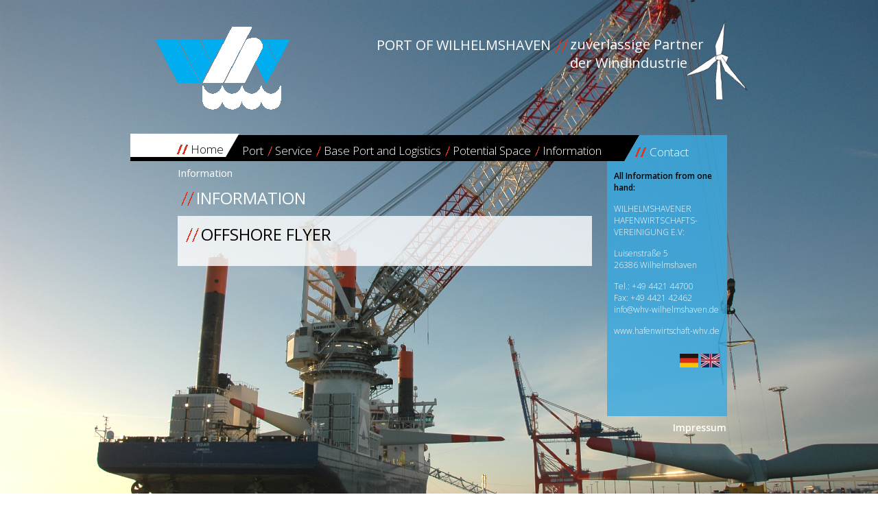

--- FILE ---
content_type: text/html; charset=utf-8
request_url: http://www.wilhelmshaven-windenergie.de/index.php?id=161&L=1
body_size: 12320
content:
<?xml version="1.0" encoding="utf-8"?>
<!DOCTYPE html
    PUBLIC "-//W3C//DTD XHTML 1.0 Transitional//EN"
    "http://www.w3.org/TR/xhtml1/DTD/xhtml1-transitional.dtd">
<html xml:lang="de" lang="de" xmlns="http://www.w3.org/1999/xhtml">
<head>

<meta http-equiv="Content-Type" content="text/html; charset=utf-8" />
<!-- 
	This website is powered by TYPO3 - inspiring people to share!
	TYPO3 is a free open source Content Management Framework initially created by Kasper Skaarhoj and licensed under GNU/GPL.
	TYPO3 is copyright 1998-2017 of Kasper Skaarhoj. Extensions are copyright of their respective owners.
	Information and contribution at http://typo3.org/
-->

<base href="http://www.wilhelmshaven-windenergie.de/" />

<title>Wilhelmshaven Windenergie</title>
<meta name="generator" content="TYPO3 CMS" />
<meta name="copyright" content="Wilhelmshavener Hafenwirtschafts-Vereinigung e.V." />
<meta name="revisit" content="7 days" />
<meta name="audience" content="Alle" />
<meta name="robots" content="INDEX,FOLLOW" />
<meta name="language" content="de" />
<meta name="keywords" content="Offshore-Windenergie,wilhelmshaven windenergie, Offshore, windpark, wilhelmshaven offshore, Windindustrie, Küstenvorfeld, Repowering, hafenflächen, servicehafen, schutzhafen, montagehafen, produktionshafen, AWZ, entsorgung offshore, umschlag windkraftkomponenten, offshore helikopter, 25.000 MW, Jade Stahl, Jade-Weser-Logistik. MWB, Nordfrost, navitek, Jade-dienst, NPorts, JadeBay, WFG, Turbo-Technik, Neue jade werft, rhenus, taucher offshore, flächenpotential offshore, flächenpotential" />


<link rel="stylesheet" type="text/css" href="typo3temp/stylesheet_c6a0efa992.css?1622724203" media="all" />
<link rel="stylesheet" type="text/css" href="fileadmin/templates_relaunch/style.css?1472192174" media="all" />







<link href='http://fonts.googleapis.com/css?family=Open+Sans:600italic,400,300,600' rel='stylesheet' type='text/css' /><!--[if IE 8]><link rel="stylesheet" type="text/css" media="screen" href="fileadmin/templates_relaunch/style_ie8.css"  /><![endif]--><title>Information / Wilhelmshavener Hafenwirtschafts-Vereinigung e.V.</title><script type="text/javascript">
  var _gaq = _gaq || [];
  _gaq.push(['_setAccount', 'UA-54137758-1']);
  _gaq.push(['_trackPageview']);
 
  (function() {
    var ga = document.createElement('script'); ga.type = 'text/javascript'; ga.async = true;
    ga.src = ('https:' == document.location.protocol ? 'https://ssl' : 'http://www') + '.google-analytics.com/ga.js';
    var s = document.getElementsByTagName('script')[0]; s.parentNode.insertBefore(ga, s);
  })();
  
  //Google Analytics Disable tracking if the opt-out cookie exists
  var gaProperty = 'UA-54137758-1';
  var disableStr = 'ga-disable-' + gaProperty;
  if (document.cookie.indexOf(disableStr + '=true') > -1) {
  window[disableStr] = true;
  }
  // Opt-out function
  function gaOptout() {
  document.cookie = disableStr + '=true; expires=Thu, 31 Dec 2099 23:59:59 UTC; path=/';
  window[disableStr] = true;
  }
</script>


</head>
<body style="background-image:url(uploads/media/hintergrundbild.jpg); background-repeat: no-repeat; background-size: cover; background-attachment: fixed;">



    <div id="wrapper">
    
        <div id="head">
        
        	<div id="logo"><a href="/index.php?id=156"><img src="fileadmin/templates_relaunch/img/logo.png" alt="Wilhelmshaven Windenergie" /></a></div>
            <div id="slogan"><h1>PORT OF WILHELMSHAVEN</h1></div>
            <div id="windrad">
            <p>	
            zuverl&auml;ssige Partner<br />
			der Windindustrie
            </p>
            </div>
            
        </div>
        
        <div id="navigation">
			<ul id="nav1"><li class="first"><a href="en/home.html" title="Home">Home</a></li><li><a href="en/port.html" title="Port">Port</a></li><li><a href="en/service.html" title="Service">Service</a><ul id="nav2"><li class="first"><a href="en/service/hydraulik-pneumatik-mess-und-regeltechnik.html" title="Hydraulic, Pneumatic, Measuring and Control Technology">Hydraulic, Pneumatic, Measuring and Control Technology</a></li><li><a href="en/service/werftdienstleistungen.html" title="Shipyard services">Shipyard services</a></li><li><a href="en/service/korrosionsschutz.html" title="Corrosion Protection">Corrosion Protection</a></li><li><a href="en/service/offshore-versorgung-und-training.html" title="Offshore Supply and Training">Offshore Supply and Training</a></li><li><a href="en/service/taucherei-und-wasserbau.html" title="Diving and Water Engineering">Diving and Water Engineering</a></li><li><a href="en/service/projektbetreuung-und-beratung.html" title="Project Monitoring and Consulting">Project Monitoring and Consulting</a></li><li><a href="en/service/entsorgung.html" title="Disposal">Disposal</a></li><li class="last"><a href="en/service/scaffolding.html" title="Scaffolding">Scaffolding</a></li></ul></li><li><a href="en/basishafen-logistik.html" title="Base Port and Logistics">Base Port and Logistics</a><ul id="nav2"><li class="first"><a href="en/basishafen-logistik/vor-montage.html" title="Pre-/ assembly">Pre-/ assembly</a></li><li><a href="en/basishafen-logistik/ro-ro-dienstleistungen.html" title="Ro-Ro-Services">Ro-Ro-Services</a></li><li><a href="en/basishafen-logistik/lagerung.html" title="Storage">Storage</a></li><li><a href="en/basishafen-logistik/umschlag.html" title="Handling">Handling</a></li><li class="last"><a href="en/basishafen-logistik/liegeplaetze-fuer-offshore-schiffe.html" title="Berths for Offshore Ships">Berths for Offshore Ships</a></li></ul></li><li><a href="en/potential-space.html" title="Potential Space">Potential Space</a><ul id="nav2"><li class="first"><a href="en/flaechenpotential/kurzfristige-ansiedlungsmoeglichkeiten.html" title="Short-term Settlement Areas">Short-term Settlement Areas</a></li><li><a href="en/flaechenpotential/mittelfristige-ansiedlungsmoeglichkeiten.html" title="Middle-term Settlement Areas">Middle-term Settlement Areas</a></li><li class="last"><a href="en/potential-space/long-term-settlement-areas.html" title="Long-term Settlement Areas">Long-term Settlement Areas</a></li></ul></li><li class="last"><a href="en/infomaterial.html" title="Information">Information</a></li></ul>
        </div>
        <div id="navigation-ende"></div>
        
        <div id="content-wrapper">
        	<div id="content-left">
                <div id="breadcrumb">
                    Information
                </div>   
                
                <div id="inhalt">  
                	<!--TYPO3SEARCH_begin-->

                    
	<!--  CONTENT ELEMENT, uid:1710/header [begin] -->
		<div id="c1710" class="csc-default">
		<!--  Header: [begin] -->
			<div class="csc-header csc-header-n1"><h1 class="csc-firstHeader">Information</h1></div>
		<!--  Header: [end] -->
			</div>
	<!--  CONTENT ELEMENT, uid:1710/header [end] -->
		
	<!--  CONTENT ELEMENT, uid:1714/textpic [begin] -->
		<div id="c1714" class="csc-default">
		<!--  Image block: [begin] -->
			<div class="csc-textpic-text">
		<!--  Text: [begin] -->
			<h1>Offshore Flyer</h1>
		<!--  Text: [end] -->
			</div>
		<!--  Image block: [end] -->
			</div>
	<!--  CONTENT ELEMENT, uid:1714/textpic [end] -->
		
	<!--  CONTENT ELEMENT, uid:1715/html [begin] -->
		<div id="c1715" class="csc-default csc-space-after-10">
		<!--  Raw HTML content: [begin] -->
			<iframe width="100%" height="411px" src="https://www.yumpu.com/en/document/embed/2j7Uin9FLY2csYeH" frameborder="0" allowfullscreen="true" allowtransparency="true"></iframe><br /><a href="https://www.yumpu.com/en/document/view/26764106/-service-base-port-and-logistics" target="_blank">
		<!--  Raw HTML content: [end] -->
			</div>
	<!--  CONTENT ELEMENT, uid:1715/html [end] -->
		
	<!--  CONTENT ELEMENT, uid:1716/text [begin] -->
		<div id="c1716" class="csc-default"><div class="text">
		<!--  Text: [begin] -->
			<h1>Download Offshore Flyer</h1>
		<!--  Text: [end] -->
			</div></div>
	<!--  CONTENT ELEMENT, uid:1716/text [end] -->
		
	<!--  CONTENT ELEMENT, uid:1717/uploads [begin] -->
		<div id="c1717" class="csc-default csc-space-after-10">
		<!--  File list: [begin] -->
			<ul class="csc-uploads csc-uploads-0"><li class="li-odd li-first csc-uploads-element csc-uploads-element-pdf"><span class="csc-uploads-fileName"><a href="fileadmin/_migrated/content_uploads/Flyer_english_download.pdf" target="_blank">Flyer english download.pdf</a></span></li></ul>
		<!--  File list: [end] -->
			</div>
	<!--  CONTENT ELEMENT, uid:1717/uploads [end] -->
		
	<!--  CONTENT ELEMENT, uid:1727/text [begin] -->
		<div id="c1727" class="csc-default"><div class="text">
		<!--  Text: [begin] -->
			<h1>Offshore Postcard</h1>
		<!--  Text: [end] -->
			</div></div>
	<!--  CONTENT ELEMENT, uid:1727/text [end] -->
		
	<!--  CONTENT ELEMENT, uid:1728/textpic [begin] -->
		<div id="c1728" class="csc-default">
		<!--  Image block: [begin] -->
			<div class="csc-textpic csc-textpic-center csc-textpic-below"><div class="csc-textpic-text"></div><div class="csc-textpic-imagewrap"><div class="csc-textpic-center-outer"><div class="csc-textpic-center-inner"><div class="csc-textpic-imagerow"><div class="csc-textpic-imagecolumn csc-textpic-firstcol csc-textpic-lastcol"><div class="csc-textpic-image csc-textpic-last"><img src="fileadmin/_processed_/csm_Engl.Postkarte_postkarte_Kopie_3dbe9f9203.jpg" width="600" height="431" alt="" border="0" /></div></div></div>
<div class="csc-textpic-imagerow csc-textpic-imagerow-last"><div class="csc-textpic-imagecolumn csc-textpic-firstcol csc-textpic-lastcol"><div class="csc-textpic-image csc-textpic-last"><img src="fileadmin/_processed_/csm_Englisch_Postkarte_hinten_Kopie_52a75c6751.jpg" width="600" height="431" alt="" border="0" /></div></div></div></div></div></div></div>
		<!--  Image block: [end] -->
			</div>
	<!--  CONTENT ELEMENT, uid:1728/textpic [end] -->
		
	<!--  CONTENT ELEMENT, uid:1729/text [begin] -->
		<div id="c1729" class="csc-default csc-space-after-10"><div class="text">
		<!--  Text: [begin] -->
			<p class="bodytext">Please order a copy via e-mail.</p>
		<!--  Text: [end] -->
			</div></div>
	<!--  CONTENT ELEMENT, uid:1729/text [end] -->
		
                    
                    <!--TYPO3SEARCH_end-->
                </div>
                
                <div id="copyright">
                    <p>copyright: Wilhelmshavener Hafenwirtschafts-Vereinigung e.V. // TYPO3: <a href="http://www.soldesign.de" alt="SOL.Service Online" target="_new">SOL.Service Online</a></p>
                </div>
                
            </div>
            
            <div id="content-right">
                <div id="kontaktbox">
                    
	<!--  CONTENT ELEMENT, uid:1464/text [begin] -->
		<div id="c1464" class="csc-default">
		<!--  Header: [begin] -->
			<div class="csc-header csc-header-n1"><h1 class="csc-firstHeader">Contact</h1></div>
		<!--  Header: [end] -->
			
		<!--  Text: [begin] -->
			<p class="bodytext"><b>All Information from one hand:</b></p>
<p class="bodytext">WILHELMSHAVENER&nbsp;<br />HAFENWIRTSCHAFTS-<br />VEREINIGUNG E.V:</p>
<p class="bodytext">Luisenstraße 5<br />26386 Wilhelmshaven</p>
<p class="bodytext">Tel.: +49 4421 44700<br />Fax: +49 4421 42462<br /><a href="mailto:info@whv-wilhelmshaven.de">info@whv-wilhelmshaven.de</a></p>
<p class="bodytext"><a href="http://www.hafenwirtschaft-whv.de" title="Opens external link in new window" target="_blank" class="external-link-new-window">www.hafenwirtschaft-whv.de</a></p>
		<!--  Text: [end] -->
			</div>
	<!--  CONTENT ELEMENT, uid:1464/text [end] -->
		
                    
                    <div id="sprachen">
                    <a href="index.php?id=161&L=0"><img style="border:none;" src="fileadmin/templates_relaunch/flaggen/deu.jpg" alt="Flagge Deutsch" /></a>&nbsp;<a href="index.php?id=161&L=1"><img style="border:none;" src="fileadmin/templates_relaunch/flaggen/eng.jpg" alt="Flagge english" /></a>
                    </div>
                </div>
            </div>
        	<div id="footer">
        		<ul><li><a href="en/weiteres/impressum.html">Impressum</a></li></ul>
        	</div>
        </div>
        
    </div>




</body>
</html>

--- FILE ---
content_type: text/css
request_url: http://www.wilhelmshaven-windenergie.de/fileadmin/templates_relaunch/style.css?1472192174
body_size: 11167
content:
/* 
Farben: Hellblau: 	#009fe3
		Rot:		#d93721
		Dunkelblau:	#00305d
		Schwarz:	#000000
		Weiß:		#FFFFFF
*/


* {
	margin: 0;
	padding: 0;
}

p {
	font-size: 14px;
	margin-bottom: 14px;
}

h1, h2, h3, h4, h5 {
}
a {
	text-decoration:none;
	color: #009fe3;
	font-weight: bold;
}
sub {
	font-size: 11px;
}
body {
	font-family: 'Open Sans', sans-serif;
	font-size: 14px;
	width: 100%;
	height: 100%;
}
/*
div#hintergrund {
}
	#hintergrund img {
		position: fixed;
		height: 100%;
		width: auto;
		top: 0;
		left: 0;
	}
*/
#wrapper {
	width: 900px;
	position: relative;
	height: 100%;
	float: left;
	left: 50%;
	margin-left: -450px;
	margin-bottom: 50px;
}

#head {
	width: 900px;
	height: 132px;
	margin-top: 30px;
}
	#logo {
		margin-left: 30px;
		height: 115px;
		width: 271px;
		float: left;
	}
	#slogan {
		width: 312px;
		height: 93px;
		float: left;
		padding-top: 22px;
	}
		#slogan h1 {
			color: #FFFFFF;
			font-size: 20px;
			font-weight: 400;
			text-align: right;
		}
	#windrad {
		width: 281px;
		height: 115px;
		margin-left: 6px;
		float: left;
		background-image:url(img/Windrad.png);
		background-repeat:no-repeat;
		background-position:right top;
	}
		#windrad p {
			padding-top: 21px;
			font-size: 20px;
			line-height: 27px;
			color: #FFFFFF;
			background-image:url(img/slash-gross.png);
			background-repeat:no-repeat;
			background-position: center left;
			padding-left: 22px;
		}
		
#navigation {
	width: 720px;
	float: left;
	height: 38px;
	background-color:#000000;
	background-image:url(img/navi-black-end.png);
	background-repeat: no-repeat;
	position: relative;
	margin-top: 35px;
}
	#navigation ul#nav1 {
		list-style-type: none;
	}
	#navigation ul#nav1 > li {
		float: left;
		color: #d93721;
		font-weight: 100;
		font-size: 17px;
		padding-top: 11px;
		background-image:url(img/navi-trennstrich.png);
		background-repeat: no-repeat;
		background-position: right 17px;
		padding-right: 13px;
		margin-right: 4px;
		position:relative;
	}
	#navigation ul#nav1 > li a {
		color: #FFF;
		font-weight: 100;
	}
	#navigation ul#nav1 > li.first {
		background-image:url(img/navi-white.png);
		background-repeat: no-repeat;
		background-position:right;
		width: 146px;
		margin-top: -2px;
	}
	#navigation ul#nav1 > li.first a{
		color: #000;
		background-image:url(img/navi-first-bg.png);
		background-repeat:no-repeat;
		background-position:center left;
		padding-left: 20px;
		margin-left: 68px;
	}
	#navigation ul#nav1 > li.last {
		background: none !important;
	}
	#navigation ul#nav1 li:hover > ul {
		display: block;
		white-space:nowrap;
	}
	#navigation ul#nav2 {
		position: absolute;
		display: none;
		list-style-type: none;
	}
	#navigation ul#nav2 li {
		background-color: rgba(0,0,0,0.4);
		margin-left: -13px;
	}
	#navigation ul#nav2 a {
		padding: 5px;
		display: block;
	}
	
#navigation-ende {
	width:180px;
	float:left;
	height:38px;
	background-image:url(img/navi-black-end.png);
	background-repeat: no-repeat;
	background-position:left;
	background-color:transparent;
	
	position: relative;
	margin-top: 35px;
}

#content-wrapper {
	float: left;
	width: 800px;
	margin: -38px 0px 0px 69px;
}
	div#content-left {
		float: left;
		width: 626px;
	}
		#breadcrumb {
			width: 100%;
			height: 20px;
			color: #FFF;
			font-size: 15px;
			margin-top: 45px;
		}
			#breadcrumb a {
				color: #FFF;
			}
		#inhalt {
			width: 626px;
			float: left;
			height: 470px;
			overflow-y: auto;
			margin-top: 5px;
		}
			#inhalt .kachel {
				width: 286px;
				height: 169px;
				background-color: rgba(255,255,255, 0.8);
				float: left;
				margin: 0px 18px 18px 0px;
				
				-webkit-transition: background-color 1s; /* For Safari 3.1 to 6.0 */
				transition: background-color 1s;
			}
				#inhalt .kachel:hover {
					background-color: rgba(57, 171, 226, 0.8);
				}
				#inhalt .kachel h1 {
					font-size: 24px;
					text-transform: uppercase;
					margin-left: 60px;
					color: #000;
					background-image:url(img/slash-gross.png);
					background-repeat:no-repeat;
					background-position: 0px 8px;
					text-indent: 22px;
					font-weight: 400;
					margin-top: 50px;
				}
				#inhalt .kachel h1 a {
					color: #000;
					font-weight: 100;
				}
				/* KACHEL KLEIN */
				#inhalt .kachel-klein {
					width: 286px;
					height: 132px;
					background-color: rgba(255,255,255,0.8);
					float: left;
					margin: 0px 18px 18px 0px;
					-webkit-transition: background-color 1s;
					transition: background-color 1s;
				}
				#inhalt .kachel-klein:hover {
					background-color: rgba(57, 171, 226, 0.8);
				}
				#inhalt .kachel-klein:nth-child(2) {
					background-color: rgba(57, 171, 226, 0.8);
					color: #FFF !important;
				}
				#inhalt .kachel-klein .text {
					width: auto;
					padding-left: 10px;
					display: table-cell;
					vertical-align: middle;
					height: 132px;
				}
				#inhalt .kachel-klein .text b {
					color: #d83825;
				}
				#inhalt .kachel-klein a {
					color: #000;
				}
				
			#inhalt .csc-default {
				float: left;
				width: 604px;
			}
			#inhalt .csc-default p a {
				text-decoration:none;
				color: #009fe3;
			}
			#inhalt h1 {
				font-size: 24px;
				text-transform: uppercase;
				color: #000;
				background-image:url(img/slash-gross.png);
				background-repeat:no-repeat;
				background-position: 0px 8px;
				text-indent: 22px;
				font-weight: 400;
			}
			#inhalt .csc-default .text {
				padding-left: 35px !important;
			}
			#inhalt .csc-default .text,
			#inhalt .csc-textpic-text,
			#inhalt .csc-textpic-imagewrap {
				padding: 20px 0px 10px 5px;
				background-color: rgba(255,255,255,0.8);
			}
				#inhalt > .csc-default > .csc-header h1 {
					margin: 5px 0px 10px 5px;
					color: #FFF;
				}
			.csc-textpic-imagewrap {
				width: 604px;
				padding: 0px 0px 0px 0px !important;
			}
			#inhalt .csc-textpic-text {
				padding: 10px 125px 10px 35px;
			}
			#inhalt .csc-textpic-text h1 {
				margin-bottom: 20px;
				margin-left: -23px;
			}
			#inhalt ul {
				list-style-type: none;
				margin-left: -18px;
			}
			#inhalt li {
				background-image: url(img/navi-first-bg.png);
				background-repeat: no-repeat;
				background-position: 0px 5px;
				padding-left: 22px;
				margin-bottom: 10px;
			}
			
			/* 
				DOWNLOAD - CONTENT - BUGFIX 
			*/
			div#c1458 {
				background-color: rgba(255,255,255, 0.8);
				padding: 10px 125px 10px 35px;
				width: 444px !important;
			}
			div#c1717 {
				background-color: rgba(255,255,255, 0.8);
				padding: 10px 125px 10px 35px;
				width: 444px !important;
			}
			
			
			/* BILD ÜBER TEXT */
			div.csc-textpic.csc-textpic-left.csc-textpic-above {
				margin-top: 20px;
			}
			div.csc-textpic.csc-textpic-left.csc-textpic-above img {
				margin: -20px 0px -10px 0px;
				padding: 0;
				width: 604px;
				height: auto;
			}
			#inhalt .csc-default .csc-textpic-above div.csc-textpic-text {
				padding: 5px 210px 1px 13px !important;
			}
			#inhalt .csc-default .csc-textpic-above div.csc-textpic-text ul {
				margin: 0 !important;
			}
			/* BILD UNTER TEXT */
			div.csc-textpic-imagewrap img {
				margin-left: 35px;
			}
			

		#seotext,
		#copyright {
			background-color: rgba(255,255,255, 0.8);
			width: 583px;
			text-align: center;
			color: #000;
			float: left;
			padding: 10px 10px 0px 10px;
		}
			#seotext p,
			#copyright p {
				font-size: 12px !important;
			}
		#copyright {
			margin-top: 15px;
		}
			
	div#content-right {
		width: 174px;
		float: left;
	}
		#kontaktbox {
			background-color: rgba(57, 171, 226, 0.8);
			width: 162px;
			height: 410px;
			float: left;
			padding-left: 10px;
			padding-right: 3px;
		}
			#kontaktbox h1 {
				background-image: url(img/navi-first-bg.png);
				background-repeat: no-repeat;
				background-position: left center;
				color: #FFF;
				font-weight: 100;
				font-size: 17px;
				padding-left: 21px;
				margin: 13px 0px 15px 31px;
			}
			#kontaktbox p {
				font-size: 12px;
				color: #FFF;
				font-weight: 100;
			}
				#kontaktbox p b {
					color: #000;
					font-weight: bold;
				}
			#kontaktbox a {
				color: #FFF;
				font-weight: 100;
			}
			
		#suche {
		}
			#suche input[type=text] {
				border: none;
				width: 153px;
				padding: 3px 1px;
			}
			#suche input[type=submit] {
				float: right;
				border: none;
				background-color: transparent;
				padding: 1px 5px;
				color: #FFF;
			}
			
		/* SUCH DETAIL */
		.tx-indexedsearch {
			background-color: rgba(255,255,255, 0.8);
			padding: 30px;
		}
		#sprachen {
			width: 154px;
			text-align: right;
			margin-top: 25px;
		}
		
		#footer {
			width: 174px;
			height: 30px;
			padding-top: 7px;
			text-align: right;
			float: left;
			font-size: 14px;
		}
			#footer a {
				color: #FFFFFF;
			}
			#footer ul {
				list-style-type: none;
			}

			
			
			
			
			/* BILD LINKS NEBEN TEXT */
			div.csc-textpic.csc-textpic-intext-left,
			div.csc-textpic.csc-textpic-intext-left-nowrap {
				float: left;
				width: 100%;
				background-color: rgba(255,255,255,0.8);
			}
			.csc-textpic-intext-left .csc-textpic-text,
			.csc-textpic-intext-left-nowrap .csc-textpic-text {
				float: left;
			}
			.csc-textpic-intext-left .csc-textpic-imagewrap,
			.csc-textpic-intext-left-nowrap .csc-textpic-imagewrap {
				background: none !important;
			}
			div.csc-textpic.csc-textpic-intext-left .csc-textpic-imagewrap,
			div.csc-textpic.csc-textpic-intext-left-nowrap .csc-textpic-imagewrap {
				width: auto !important;
				/*margin 22.08*/
				margin-top:  13px;
				margin-left: 13px;
			}
			.csc-textpic-intext-left img,
			.csc-textpic-intext-left-nowrap img {
				margin-top: 13px;
			}
			.csc-textpic-intext-left .csc-textpic-text,
			.csc-textpic-intext-left-nowrap .csc-textpic-text {
				padding: 10px 0px 10px 35px !important;
				background: none !important;
				/*width 22.08*/
				width: 250px;
			}
			/* BILD RECHTS NEBEN TEXT */
			div.csc-textpic.csc-textpic-intext-right,
			div.csc-textpic.csc-textpic-intext-right-nowrap {
				float: right;
				width: 100%;
				background-color: rgba(255,255,255,0.8);
			}
			.csc-textpic-intext-right .csc-textpic-text,
			.csc-textpic-intext-right-nowrap .csc-textpic-text {
				float: right;
			}
			.csc-textpic-intext-right .csc-textpic-imagewrap,
			.csc-textpic-intext-right-nowrap .csc-textpic-imagewrap {
				background: none !important;
			}
			div.csc-textpic.csc-textpic-intext-right .csc-textpic-imagewrap,
			div.csc-textpic.csc-textpic-intext-right-nowrap .csc-textpic-imagewrap {
				width: auto !important;
				/*margin 22.08*/
				margin-top:  13px;
				margin-right: 13px;
				margin-left: 20px;
			}
			.csc-textpic-intext-right img,
			.csc-textpic-intext-right-nowrap img {
				margin-top: 0px;
			}
			.csc-textpic-intext-right .csc-textpic-text,
			.csc-textpic-intext-right-nowrap .csc-textpic-text {
				padding: 13px 20px 10px 35px !important;
				background: none !important;
				/*width 22.08*/
				width: 326px;
			}
			
			
			
			#c1721 .csc-textpic-text {
				/*margin-top: 10px;*/
				/*background-color: rgba(255,255,255, 0.8);*/
				background: rgba(255,255,255, 0.0);
			}
			#c1721  {
				margin-top: 10px;
				background: rgba(255,255,255, 0.8);
			}
      